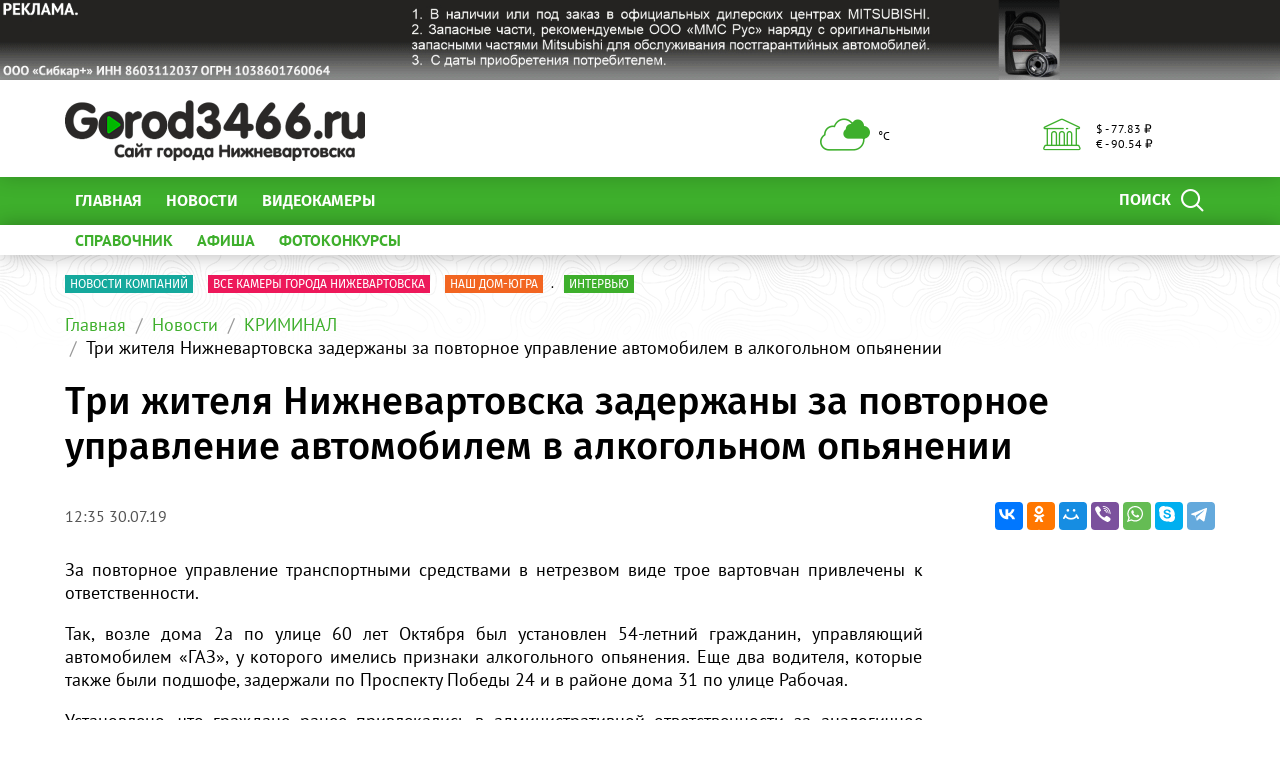

--- FILE ---
content_type: text/html; charset=UTF-8
request_url: https://www.gorod3466.ru/news/kriminal/tri-zitela-niznevartovska-zaderzany-za-povtornoe-upravlenie-avtomobilem-v-alkogolnom-opanenii/
body_size: 19190
content:
<!DOCTYPE html>
<!--[if lt IE 8]>
<html class="no-js lt-ie10 lt-ie9 lt-ie8" lang="ru" prefix="og: http://ogp.me/ns#"><![endif]-->
<!--[if IE 8]>
<html class="no-js lt-ie10 lt-ie9" lang="ru" prefix="og: http://ogp.me/ns#"><![endif]-->
<!--[if IE 9]>
<html class="no-js lt-ie10" lang="ru" prefix="og: http://ogp.me/ns#"><![endif]-->
<!--[if gt IE 9]><!-->
<html class="no-js" lang="ru" prefix="og: http://ogp.me/ns#"><!--<![endif]-->
<head>
	<meta http-equiv="Content-Type" content="text/html; charset=UTF-8" />
<meta name="keywords" content="нижневартовск, новости, город3466" />
<meta name="description" content="В отношении нарушителей возбуждены уголовные дела" />
<link rel="canonical" href="https://news/kriminal/tri-zitela-niznevartovska-zaderzany-za-povtornoe-upravlenie-avtomobilem-v-alkogolnom-opanenii/" />
<meta http-equiv="X-UA-Compatible" content="IE=edge" />
<meta name="viewport" content="width=device-width, initial-scale=1" />
<meta name="format-detection" content="telephone=no" />
<meta name="SKYPE_TOOLBAR" content="SKYPE_TOOLBAR_PARSER_COMPATIBLE" />
<script data-skip-moving="true">!function(e,t,c,o){var n=t[c].className;n=n.replace(/no-js/g,"js"),n+="ontouchstart"in e||void 0!==e.DocumentTouch&&t instanceof DocumentTouch?" touch":" no-touch",t[o]&&t[o]("http://www.w3.org/2000/svg","svg").createSVGRect&&(n+=" svg"),t[c].className=n}(window,document,"documentElement","createElementNS");</script>
<script type="text/javascript" data-skip-moving="true">(function(w, d, n) {var cl = "bx-core";var ht = d.documentElement;var htc = ht ? ht.className : undefined;if (htc === undefined || htc.indexOf(cl) !== -1){return;}var ua = n.userAgent;if (/(iPad;)|(iPhone;)/i.test(ua)){cl += " bx-ios";}else if (/Android/i.test(ua)){cl += " bx-android";}cl += (/(ipad|iphone|android|mobile|touch)/i.test(ua) ? " bx-touch" : " bx-no-touch");cl += w.devicePixelRatio && w.devicePixelRatio >= 2? " bx-retina": " bx-no-retina";var ieVersion = -1;if (/AppleWebKit/.test(ua)){cl += " bx-chrome";}else if ((ieVersion = getIeVersion()) > 0){cl += " bx-ie bx-ie" + ieVersion;if (ieVersion > 7 && ieVersion < 10 && !isDoctype()){cl += " bx-quirks";}}else if (/Opera/.test(ua)){cl += " bx-opera";}else if (/Gecko/.test(ua)){cl += " bx-firefox";}if (/Macintosh/i.test(ua)){cl += " bx-mac";}ht.className = htc ? htc + " " + cl : cl;function isDoctype(){if (d.compatMode){return d.compatMode == "CSS1Compat";}return d.documentElement && d.documentElement.clientHeight;}function getIeVersion(){if (/Opera/i.test(ua) || /Webkit/i.test(ua) || /Firefox/i.test(ua) || /Chrome/i.test(ua)){return -1;}var rv = -1;if (!!(w.MSStream) && !(w.ActiveXObject) && ("ActiveXObject" in w)){rv = 11;}else if (!!d.documentMode && d.documentMode >= 10){rv = 10;}else if (!!d.documentMode && d.documentMode >= 9){rv = 9;}else if (d.attachEvent && !/Opera/.test(ua)){rv = 8;}if (rv == -1 || rv == 8){var re;if (n.appName == "Microsoft Internet Explorer"){re = new RegExp("MSIE ([0-9]+[\.0-9]*)");if (re.exec(ua) != null){rv = parseFloat(RegExp.$1);}}else if (n.appName == "Netscape"){rv = 11;re = new RegExp("Trident/.*rv:([0-9]+[\.0-9]*)");if (re.exec(ua) != null){rv = parseFloat(RegExp.$1);}}}return rv;}})(window, document, navigator);</script>


<link href="/bitrix/css/intervolga.privacy/styles.css?16406064442210" type="text/css"  rel="stylesheet" />
<link href="/bitrix/cache/css/s1/main/template_d5c5b371a540c203ed78c9108a955e11/template_d5c5b371a540c203ed78c9108a955e11_v1.css?1653547501337221" type="text/css"  data-template-style="true" rel="stylesheet" />




<!--[if lt IE 9]><script data-skip-moving="true" src="/local/templates/main/bower_components/html5shiv/html5shiv-respond.min.js"></script><![endif]-->



<script type='text/javascript' data-skip-moving='true'>window['globalRecaptcha'] = {params: {'recaptchaSize':'normal','recaptchaTheme':'light','recaptchaType':'image','recaptchaLang':'ru'},key: '6LdhWz4UAAAAAHNUsJgcIMiAUtApkDXsd9kk8vdG'};</script>
<script type='text/javascript' data-skip-moving='true'>!function(a,e,c,r,t){function n(c){var r=e.getElementById(c);r&&(r.className.indexOf("g-recaptcha")<0||a.grecaptcha&&(r.children.length||grecaptcha.render(c,{sitekey:a[t].key+"",theme:a[t].params.recaptchaTheme+"",size:a[t].params.recaptchaSize+"",type:a[t].params.recaptchaType+""})))}a.onLoadRenderRecaptcha=function(){for(var e in a[r].args)a[r].args.hasOwnProperty(e)&&n(a[r].args[e][0]);a[r]=function(a){n(a)}},a[r]=a[r]||function(){a[r].args=a[r].args||[],a[r].args.push(arguments),function(e,c,r){var n;e.getElementById(r)||((n=e.createElement("script")).id=r,n.src="//www.google.com/recaptcha/api.js?hl="+a[t].params.recaptchaLang+"&onload=onLoadRenderRecaptcha&render=explicit",e.head.appendChild(n))}(e,0,"recaptchaApiLoader")}}(window,document,0,"renderRecaptchaById","globalRecaptcha");</script>
<script type='text/javascript' data-skip-moving='true'>(function(){var getFormNode=function(childNode){var c=childNode;while(c){c=c.parentNode;if(c.nodeName.toLowerCase()==="form"){return c}}return null};var getCaptchaWords=function(parentNode){var captchaWords=[];var inputs=null;var hasParentNode=false;if(typeof parentNode!=="undefined"){hasParentNode=parentNode!==null}if(hasParentNode){inputs=parentNode.getElementsByTagName("input")}else{inputs=document.getElementsByName("captcha_word")}for(var i=0;i<inputs.length;i++){if(inputs[i].name==="captcha_word"){captchaWords.push(inputs[i])}}return captchaWords};var getCaptchaImages=function(parentNode){var captchaImages=[];var images=parentNode.getElementsByTagName("img");for(var i=0;i<images.length;i++){if(/\/bitrix\/tools\/captcha.php\?(captcha_code|captcha_sid)=[^>]*?/i.test(images[i].src)||images[i].id==="captcha"){captchaImages.push(images[i])}}return captchaImages};var getFormsWithCaptcha=function(){var fromDocument=null;var captchaWordFields=getCaptchaWords(fromDocument);if(captchaWordFields.length===0){return[]}var forms=[];for(var i=0;i<captchaWordFields.length;i++){var f=getFormNode(captchaWordFields[i]);if(null!==f){forms.push(f)}}return forms};var replaceCaptchaWordWithReCAPTCHAField=function(captchaWord){var recaptchaId="recaptcha-dynamic-"+(new Date).getTime();if(document.getElementById(recaptchaId)!==null){var elementExists=false;var additionalIdParameter=null;var maxRandomValue=65535;do{additionalIdParameter=Math.floor(Math.random()*maxRandomValue);elementExists=document.getElementById(recaptchaId+additionalIdParameter)!==null}while(elementExists);recaptchaId+=additionalIdParameter}var cwReplacement=document.createElement("div");cwReplacement["id"]=recaptchaId;cwReplacement["className"]="g-recaptcha";cwReplacement["attributes"]["data-sitekey"]=window.globalRecaptcha.key;captchaWord.parentNode.replaceChild(cwReplacement,captchaWord);renderRecaptchaById(recaptchaId)};var hideCaptchaImage=function(captchaImage){var srcValue="[data-uri]";captchaImage["attributes"]["src"]=srcValue;captchaImage["style"]["display"]="none";if("src"in captchaImage){captchaImage.src=srcValue}};var replaceCaptchaHintMessagesWithReCAPTCHAHintMessages=function(form){var textContentOfNodeIsCaptchaVariation=function(e){var getTextContent=function(e){if(typeof e.textContent==="string"){return e.textContent.replace(/^[ \t\r\n]|[ \t\r\n]$/g,"")}return""};var possibleCaptchaMessages={"*Введите слово на картинке":true,"Код подтверждения (символы на картинке)":true};var content=getTextContent(e);return possibleCaptchaMessages.hasOwnProperty(content)};var formChildren=form.querySelectorAll("*");var recaptchaMessage="Подтвердите, что вы не робот";for(var i=0;i<formChildren.length;i++){var formChild=formChildren[i];if(textContentOfNodeIsCaptchaVariation(formChild)){for(var j=0;j<formChild.childNodes.length;j++){var child=formChild.childNodes[j];if(textContentOfNodeIsCaptchaVariation(child)){child.innerHTML=recaptchaMessage;if(child instanceof Text){child.textContent=recaptchaMessage}break}}}}};var findAndReplaceBitrixCaptchaWithReCAPTCHA=function(){var forms=getFormsWithCaptcha();var j;for(var i=0;i<forms.length;i++){var form=forms[i];var captchaWords=getCaptchaWords(form);if(captchaWords.length===0){continue}var captchaImages=getCaptchaImages(form);if(captchaImages.length===0){continue}for(j=0;j<captchaWords.length;j++){replaceCaptchaWordWithReCAPTCHAField(captchaWords[j])}for(j=0;j<captchaImages.length;j++){hideCaptchaImage(captchaImages[j])}replaceCaptchaHintMessagesWithReCAPTCHAHintMessages(form)}};var fillEmptyReCAPTCHAFieldsIfLoaded=function(){if(typeof renderRecaptchaById!=="undefined"){var elements=document.getElementsByClassName("g-recaptcha");for(var i=0;i<elements.length;i++){var element=elements[i];if(element.innerHTML.length===0){var id=element.id;if(typeof id==="string"){if(id.length!==0){renderRecaptchaById(id)}}}}}};var captchaHandler=function(){try{fillEmptyReCAPTCHAFieldsIfLoaded();if(!window.renderRecaptchaById||!window.globalRecaptcha||!window.globalRecaptcha.key){console.error("Module intervolga.recaptcha was not loaded correctly");return true}findAndReplaceBitrixCaptchaWithReCAPTCHA();return true}catch(e){console.error(e);return true}};if(!!document.addEventListener){document.addEventListener("DOMNodeInserted",captchaHandler,false)}else{console.warn("Your browser does not support dynamic ReCaptcha replacement")}})();</script>
<meta property="og:title" content="Три жителя Нижневартовска задержаны за повторное управление автомобилем в алкогольном опьянении"/>
<meta property="og:type" content="website"/>
<meta property="og:image" content="http://gorod3466.ru"/>
<meta property="og:url" content="https://news/kriminal/tri-zitela-niznevartovska-zaderzany-za-povtornoe-upravlenie-avtomobilem-v-alkogolnom-opanenii/"/>
<meta property="og:description" content="В отношении нарушителей возбуждены уголовные дела"/>
<meta property="og:site_name" content="Сайт Нижневартовска gorod3466.ru - лента новостей и последние события в городе"/>



<link rel="apple-touch-icon" href="/local/templates/main/favicons/touch-icon-180x180-iphone-6-plus.png?17685409615126">
<link rel="apple-touch-icon" href="/local/templates/main/favicons/touch-icon-152x152-ipad-retina.png?17685409615126">
<link rel="apple-touch-icon" href="/local/templates/main/favicons/touch-icon-120x120-iphone-retina.png?17685409615126">
<link rel="apple-touch-icon" href="/local/templates/main/favicons/touch-icon-76x76-ipad.png?17685409614544">
<link rel="apple-touch-icon" href="/local/templates/main/favicons/touch-icon-57x57-iphone.png?17685409613124">
<link rel="shortcut icon" href="/local/templates/main/favicons/favicon-32x32.png?17685409611484">
<link rel="shortcut icon" href="/local/templates/main/favicons/favicon.ico?17685409611150">
	<title>Три жителя Нижневартовска задержаны за повторное управление автомобилем в алкогольном опьянении</title>

	<meta name="yandex-verification" content="e91ccaac3a430c60" /></head>
<body style="display: none; opacity: 0;">
	
<!--noindex--><noscript class="page__noscript">В вашем браузере отключен JavaScript. Многие элементы сайта могут работать некорректно.</noscript>
<!--[if lt IE 8]><div class="page__browsehappy">Вы используете <strong>устаревший</strong> браузер. Пожалуйста <a rel="nofollow" onclick="window.open(this.href, '_blank');return false;" href="http://browsehappy.com/">обновите свой браузер</a> чтобы улучшить взаимодействие с сайтом.</div><![endif]-->
<!--/noindex-->

<div class="visible-sm-block visible-md-block visible-lg-block">
	<!--'start_frame_cache_y0XwfU'-->    <div class="wow-slider carousel slide wow-slider_longer basic-ratio" id="banner-slider-j4nKJoz" data-interval="10000" data-ride="carousel">
        <div class="wow-slider__inner carousel-inner">
            <div class="item active"><div class="wow wow_type_longer"><div class="a" style="border: 0px; width: 100%; height: 100%;"><noindex><a href="https://mitsubishi-sibcarplus.ru?erid=2SDnjdbVUw2" rel="nofollow"><img alt="" title="" src="/upload/rk/385/a9yc31em03k8ofa6lazwt8tqb1yth6td.gif" width="1920" height="120" style="border:0;" /></a></noindex></div></div></div>        </div>
        <ol class="wow-slider__indicators carousel-indicators">
                    </ol>
    </div>
    <!--'end_frame_cache_y0XwfU'--></div>
<div class="visible-xs-block">
	<!--'start_frame_cache_2DJmFo'-->    <div class="wow-slider carousel slide wow-slider_longer basic-ratio" id="banner-slider-jLndb7K" data-interval="10000" data-ride="carousel">
        <div class="wow-slider__inner carousel-inner">
            <div class="item active"><div class="wow wow_type_longer"><div class="a" style="border: 0px; width: 100%; height: 100%;"><noindex><a href="https://mitsubishi-sibcarplus.ru?erid=2SDnjbru9R9" rel="nofollow"><img alt="" title="" src="/upload/rk/c33/i51gc9yirblaxkh3aikbj6ril268z6hy.gif" width="727" height="120" style="border:0;" /></a></noindex></div></div></div>        </div>
        <ol class="wow-slider__indicators carousel-indicators">
                    </ol>
    </div>
    <!--'end_frame_cache_2DJmFo'--></div>
<header class="header">
	<div class="header__main">
		<div class="container">
			<div class="header__inner">
				<div class="header__logo">
					<a class="logo" href="/">							<div class="logo__image mbm">
																	<img class="img-responsive" src="/upload/resize_cache/iv_settings/b6b/300_82_1/jdqf833wb9w4jhkq3xuad2snkesgeb6v.png"/>
																</div>
							</a>				</div>
				<div class="header__widgets">
					<div class="header__cell">
						<div class="informative pvs">
							<div class="informative__icon">
    <i class="icomoon icon icon-clouds"></i>
    </div>
<div class="informative__body">
    <div> °С </div>
    </div>						</div>
					</div>
					<div class="header__cell">
						<div class="informative pvs">
							
<div class="informative__icon"><i class="icomoon icon icon-university"></i></div>
<div class="informative__body">
				<div>$ - 77.83 &#8381;</div>
						<div> &euro; - 90.54 &#8381;</div>
			</div>						</div>
					</div>
				</div>
                            </div>
			<form class="mvm visible-xs" action="/search/">
    <div class="input-group">
        <input class="form-control ran" name="q" placeholder="Поиск..." />
        <input type="hidden" name="s" value="Поиск"/>
        <div class="input-group-btn">
            <button class="btn btn-primary ran" type="submit">
                <span class="span hidden-xs">Поиск по сайту</span>
                <span class="span visible-xs">Найти</span>
            </button>
        </div>
    </div>
</form>
		</div>
	</div>
	<div class="header__primary visible-xs">
		<div class="header__mobile">
			<div class="container">
				<div class="header__mobile-control js js_action_headerNavOpen">
					<i class="fa mrs fa-arrow-left"></i>Меню</div>
				<a class="header__mobile-control pull-right" href="/catalog/">Справочник</a>
			</div>
		</div>
	</div>
	<div class="header__nav">
		<div class="header__nav-inner">
									<div class="header__primary">
				<div class="container">
					
<div class="relative">
    <form class="search search_type_header" action="/search/">
        <input class="form-control" name="q" placeholder="Поиск по сайту..."/>
        <input type="hidden" name="s" value="Поиск"/>
        <button class="btn btn-primary phm" type="submit">
            <span class="span mrs hidden-xs">Поиск</span>
            <i class="icomoon icon icon-search"></i>
        </button>
    </form>
</div>

						<ul class="nav-main-menu nav-resize">
                    <li class="nav-main-menu__li"><a class="a" href="/">Главная</a></li>
                        <li class="nav-main-menu__li"><a class="a" href="/news/">Новости</a></li>
                        <li class="nav-main-menu__li"><a class="a" href="/special-projects/">ВИДЕОКАМЕРЫ</a></li>
            		<li class="nav-main-menu__li">
			<ul class="nav-main-menu__dropdown"></ul>
			<a class="a hidden-xs" href="#">Ещё<i class="fa mls fa-angle-down"></i></a>
        </li>
	</ul>
					</div>
			</div>
							<div class="header__additional">
					<div class="container">
						<div class="header__additional-inner">
															<ul class="nav-list-inline nav-resize">
                    <li class="nav-list-inline__li"><a class="a bold" href="/catalog/">
                    СПРАВОЧНИК                </a></li>
                        <li class="nav-list-inline__li"><a class="a bold" href="/afisha/">
                    АФИША                </a></li>
                        <li class="nav-list-inline__li"><a class="a bold" href="/photo-contest/">
                    ФОТОКОНКУРСЫ                </a></li>
            		<li class="nav-list-inline__li">
			<ul class="nav-list-inline__dropdown">
			</ul>
			<a class="a hidden-xs bold" href="#">Ещё<i class="fa mls fa-angle-down"></i></a>
		</li>
	</ul>
							</div>
					</div>
				</div>
							<!--'start_frame_cache_ALOAcH'--><!--'end_frame_cache_ALOAcH'-->					</div>
	</div>
</header>
<main class="main">
	<div class="main__up">
		<div class="main__up-inner">
			<div class="main__up-text">
				<div class="mal"><button class="btn btn_color_border-primary btn-sm" type="submit"><i class="fa fa-2x fa-angle-up"></i></button></div>
			</div>
		</div>
	</div>

	<div class="container">
		
<div class="mbl">
            <ul class="list-tag-inline">
                            <li class="list-tag-inline__li">
                    <a class="a" href="https://www.gorod3466.ru/news/novosti_kompaniy/">
                        <label class="label label-turquoise">Новости компаний</label>
                        <span class="span"> </span>
                    </a>
                </li>
                            <li class="list-tag-inline__li">
                    <a class="a" href="https://www.gorod3466.ru/special-projects/videonablyudenie-goroda-nizhnevartovska/vse-kamery-goroda-nizhevartovska/">
                        <label class="label label-pink">Все камеры города Нижевартовска</label>
                        <span class="span"> </span>
                    </a>
                </li>
                            <li class="list-tag-inline__li">
                    <a class="a" href="https://www.gorod3466.ru/news/nash-dom-yugra/">
                        <label class="label label-orange">НАШ ДОМ-ЮГРА</label>
                        <span class="span">.</span>
                    </a>
                </li>
                            <li class="list-tag-inline__li">
                    <a class="a" href="https://www.gorod3466.ru/news/intervyu/">
                        <label class="label label-green">Интервью</label>
                        <span class="span"> </span>
                    </a>
                </li>
                        <li class="list-tag-inline__li">
                <div class="list-tag-spoiler list-tag-spoiler_close">
                    <span class="span">Скрыть</span>
                    <i class="fa mls fa-angle-up"></i>
                </div>
            </li>
        </ul>
        <div class="list-tag-spoiler list-tag-spoiler_open mbs">
            <span class="span">Полезные ссылки</span>
            <i class="fa mls fa-angle-down"></i>
        </div>
    </div>		            <div class="mbl">
                <div class="visible-sm-block visible-md-block visible-lg-block"><!--'start_frame_cache_pVYwEG'--><!--'end_frame_cache_pVYwEG'--></div><div class="visible-xs-block"><!--'start_frame_cache_uMP05O'--><!--'end_frame_cache_uMP05O'--></div>            </div>
            
					    <ol class="breadcrumb">
                    <li><a class="a" href="//gorod3466.ru/">Главная</a></li>
                        <li><a class="a" href="//gorod3466.ru/news/">Новости</a></li>
                        <li><a class="a" href="//gorod3466.ru/news/kriminal/">КРИМИНАЛ</a></li>
                        <li><span class="span">Три жителя Нижневартовска задержаны за повторное управление автомобилем в алкогольном опьянении</span></li>
                </ol>
				<h1 class="h mtl">Три жителя Нижневартовска задержаны за повторное управление автомобилем в алкогольном опьянении</h1>
    <div class="nav-detail mbl">
    <div class="nav-detail__inner">
        <div class="nav-detail__container">
                        <div class="visible-up pvm">
                <ul class="nav-headline nav-resize nav-headline_type_bold">
	<li class="nav-headline__li">
		<ul class="nav-headline__dropdown">
			                <li class="nav-headline__li" id="bx_1847241719_597">
                    <a class="a" href="/news/obshchestvo/">
                        <span class="span">ОБЩЕСТВО</span>
                    </a>
                </li>
                                <li class="nav-headline__li" id="bx_1847241719_598">
                    <a class="a" href="/news/proisshestviya/">
                        <span class="span">ПРОИСШЕСТВИЯ</span>
                    </a>
                </li>
                                <li class="nav-headline__li" id="bx_1847241719_599">
                    <a class="a" href="/news/kultura/">
                        <span class="span">КУЛЬТУРА</span>
                    </a>
                </li>
                                <li class="nav-headline__li" id="bx_1847241719_600">
                    <a class="a" href="/news/kriminal/">
                        <span class="span">КРИМИНАЛ</span>
                    </a>
                </li>
                                <li class="nav-headline__li" id="bx_1847241719_601">
                    <a class="a" href="/news/novosti_kompaniy/">
                        <span class="span">НОВОСТИ КОМПАНИЙ</span>
                    </a>
                </li>
                                <li class="nav-headline__li" id="bx_1847241719_602">
                    <a class="a" href="/news/politika/">
                        <span class="span">ПОЛИТИКА</span>
                    </a>
                </li>
                                <li class="nav-headline__li" id="bx_1847241719_603">
                    <a class="a" href="/news/sport/">
                        <span class="span">СПОРТ</span>
                    </a>
                </li>
                                <li class="nav-headline__li" id="bx_1847241719_604">
                    <a class="a" href="/news/vlast/">
                        <span class="span">ВЛАСТЬ</span>
                    </a>
                </li>
                                <li class="nav-headline__li" id="bx_1847241719_621">
                    <a class="a" href="/news/intervyu/">
                        <span class="span">ИНТЕРВЬЮ</span>
                    </a>
                </li>
                                <li class="nav-headline__li" id="bx_1847241719_623">
                    <a class="a" href="/news/ekologiya/">
                        <span class="span">ЭКОЛОГИЯ</span>
                    </a>
                </li>
                                <li class="nav-headline__li" id="bx_1847241719_628">
                    <a class="a" href="/news/reklama/">
                        <span class="span">РЕКЛАМА</span>
                    </a>
                </li>
                                <li class="nav-headline__li" id="bx_1847241719_654">
                    <a class="a" href="/news/dtp/">
                        <span class="span">ДТП</span>
                    </a>
                </li>
                                <li class="nav-headline__li" id="bx_1847241719_754">
                    <a class="a" href="/news/test/">
                        <span class="span">ТЕСТЫ</span>
                    </a>
                </li>
                                <li class="nav-headline__li" id="bx_1847241719_763">
                    <a class="a" href="/news/analitika/">
                        <span class="span">АНАЛИТИКА</span>
                    </a>
                </li>
                                <li class="nav-headline__li" id="bx_1847241719_1867">
                    <a class="a" href="/news/nash-dom-yugra/">
                        <span class="span">Наш дом-Югра</span>
                    </a>
                </li>
                                <li class="nav-headline__li" id="bx_1847241719_1870">
                    <a class="a" href="/news/meditsina/">
                        <span class="span">МЕДИЦИНА</span>
                    </a>
                </li>
                                <li class="nav-headline__li" id="bx_1847241719_1871">
                    <a class="a" href="/news/nauka/">
                        <span class="span">НАУКА</span>
                    </a>
                </li>
                		</ul><span class="span a"><span class="span">Ещё</span><i class="fa mls fa-angle-down"></i></span>
	</li>
</ul>            </div>
            <div class="visible-down">
                                    <div class="share-list">
                        <div
                            class="share-list__title visible-fix">Три жителя Нижневартовска задержаны за повторное управление автомобилем в алкогольном опьянении</div>
                        <ul class="list-inline hidden-fix">
                                                            <li class="list-inline__li">
                                    <small class="small">12:35 30.07.19</small>
                                </li>
                                                        </ul>
                        <div class="ya-share2 lazyload" data-services="vkontakte,facebook,odnoklassniki,moimir,viber,whatsapp,skype,telegram"></div>
                    </div>
                </div>
            </div>
        </div>
    </div>
    <div class="mbl">
    <div class="grid-turned row">
                <div class="col-xs-12 col-lg-9">
            
<div class="mbl">
    <p style="text-align:justify;">За повторное управление транспортными средствами в нетрезвом виде трое вартовчан привлечены к ответственности.</p><p style="text-align:justify;">Так, возле дома 2а по улице 60 лет Октября был установлен 54-летний гражданин, управляющий автомобилем «ГАЗ», у которого имелись признаки алкогольного опьянения. Еще два водителя, которые также были подшофе, задержали по Проспекту Победы 24 и в районе дома 31 по улице Рабочая.</p><p style="text-align:justify;">Установлено, что граждане ранее привлекались в административной ответственности за аналогичное нарушение. В настоящее время в отношении них возбуждены уже уголовные дела.</p>    <ul class="list-inline mbl">
            </ul>
</div>

<div class="mbl">
    </div>
            <div class="">
                <div class="visible-sm-block visible-md-block visible-lg-block"><!--'start_frame_cache_hG8wzQ'--><!--'end_frame_cache_hG8wzQ'--></div><div class="visible-xs-block"><!--'start_frame_cache_bB3l5w'--><!--'end_frame_cache_bB3l5w'--></div>            </div>
                    </div>
        <div class="grid-turned__bottom col-xs-12 col-lg-3 sticky">
            <div class="news-grid row">
                <div class="news-grid__col col-xs-6 col-md-4 col-lg-12">
                    <div class="thumbnails thumbnails_type_image lazyload "
         data-bg="/upload/resize_cache/iv_settings/75d/enc657lfus5ek177ul1u7f1bjvokl43a_extensions_240_400_600_440_242_242_242_1d05408439e4ec6b84690bd2ad659540d.jpg">
        <div class="thumbnails__image">
        <div class="thumbnails__limit">
                    </div>
        <div class="thumbnails__controls thumbnails__controls_type_top">
            <ul class="list-inline mvn">
                            </ul>
            <ul class="list-inline mvn">
                            </ul>
        </div>
        <div class="thumbnails__controls thumbnails__controls_type_bottom">
            <ul class="list-inline mvn">
                                            </ul>
            <div class="thumbnails__animate">
                <ul class="list-inline mvn">
                                    </ul>
            </div>
        </div>
            </div>
    <div class="thumbnails__caption">
        <div class="thumbnails__turned">
                        <a class="thumbnails__title"
               href="">
                            </a>
                    </div>
    </div>
    </div>            </div>
            
                <div class="news-grid__col col-xs-6 col-md-4 col-lg-12">
                    <div class="thumbnails thumbnails_type_image lazyload "
         data-bg="/upload/resize_cache/iv_settings/75d/enc657lfus5ek177ul1u7f1bjvokl43a_extensions_240_400_600_440_242_242_242_1d05408439e4ec6b84690bd2ad659540d.jpg">
        <div class="thumbnails__image">
        <div class="thumbnails__limit">
                    </div>
        <div class="thumbnails__controls thumbnails__controls_type_top">
            <ul class="list-inline mvn">
                            </ul>
            <ul class="list-inline mvn">
                            </ul>
        </div>
        <div class="thumbnails__controls thumbnails__controls_type_bottom">
            <ul class="list-inline mvn">
                                            </ul>
            <div class="thumbnails__animate">
                <ul class="list-inline mvn">
                                    </ul>
            </div>
        </div>
            </div>
    <div class="thumbnails__caption">
        <div class="thumbnails__turned">
                        <a class="thumbnails__title"
               href="">
                            </a>
                    </div>
    </div>
    </div>            </div>
            
                <div class="news-grid__col col-xs-6 col-md-4 col-lg-12">
                    <div class="thumbnails thumbnails_type_image lazyload "
         data-bg="/upload/resize_cache/iv_settings/75d/enc657lfus5ek177ul1u7f1bjvokl43a_extensions_240_400_600_440_242_242_242_1d05408439e4ec6b84690bd2ad659540d.jpg">
        <div class="thumbnails__image">
        <div class="thumbnails__limit">
                    </div>
        <div class="thumbnails__controls thumbnails__controls_type_top">
            <ul class="list-inline mvn">
                            </ul>
            <ul class="list-inline mvn">
                            </ul>
        </div>
        <div class="thumbnails__controls thumbnails__controls_type_bottom">
            <ul class="list-inline mvn">
                                            </ul>
            <div class="thumbnails__animate">
                <ul class="list-inline mvn">
                                    </ul>
            </div>
        </div>
            </div>
    <div class="thumbnails__caption">
        <div class="thumbnails__turned">
                        <a class="thumbnails__title"
               href="">
                            </a>
                    </div>
    </div>
    </div>            </div>
            
</div>        </div>
        <div class="col-xs-12">
            <div class="hidden-lg wow-slider mvl"></div>
        </div>
    </div>
</div>
    <div class="mbl">
        <div class="headline row mbs">
            <div class="headline__title">Смотрите также</div>
        </div>
        <div class="news-grid row " id="news-grid-1"><div class="news-grid__col col-xs-6 col-md-4 col-lg-3" id="bx_651765591_110050">    <div class="thumbnails ">
        <div class="thumbnails__image">
        <div class="thumbnails__limit">
                    </div>
        <div class="thumbnails__controls thumbnails__controls_type_top">
            <ul class="list-inline mvn">
                            </ul>
            <ul class="list-inline mvn">
                            </ul>
        </div>
        <div class="thumbnails__controls thumbnails__controls_type_bottom">
            <ul class="list-inline mvn">
                                            </ul>
            <div class="thumbnails__animate">
                <ul class="list-inline mvn">
                                    </ul>
            </div>
        </div>
                    <img class="img img_lazyload img-responsive lazyload"
                 data-src="/upload/resize_cache/iblock/b59/600_440_2/1o6pqr0smr6tzixk4e44tfbh40tiixwc.jpg"
                 src="[data-uri]"
                 alt=""/>
                </div>
    <div class="thumbnails__caption">
        <div class="thumbnails__turned">
                            <div class="thumbnails__feature">
                                            <small class="small mrm">11:35 05.06.25</small>
                                        </div>
                            <a class="thumbnails__title"
               href="/news/kriminal/v-nizhnevartovskom-rayone-prodolzhayut-deystvovat-moshenniki-s-otvetami-k-ege/">
                В Нижневартовском районе продолжают действовать мошенники с &quot;ответами&quot; к ЕГЭ            </a>
                            <div class="thumbnails__description"></div>
                        </div>
    </div>
    </div></div><div class="news-grid__col col-xs-6 col-md-4 col-lg-3" id="bx_651765591_109649">    <div class="thumbnails ">
        <div class="thumbnails__image">
        <div class="thumbnails__limit">
                    </div>
        <div class="thumbnails__controls thumbnails__controls_type_top">
            <ul class="list-inline mvn">
                            </ul>
            <ul class="list-inline mvn">
                            </ul>
        </div>
        <div class="thumbnails__controls thumbnails__controls_type_bottom">
            <ul class="list-inline mvn">
                                            </ul>
            <div class="thumbnails__animate">
                <ul class="list-inline mvn">
                                    </ul>
            </div>
        </div>
                    <img class="img img_lazyload img-responsive lazyload"
                 data-src="/upload/resize_cache/iblock/1da/600_440_2/1bxe6dlcuxbhdczh84newzalzt11mg2k.jpg"
                 src="[data-uri]"
                 alt=""/>
                </div>
    <div class="thumbnails__caption">
        <div class="thumbnails__turned">
                            <div class="thumbnails__feature">
                                            <small class="small mrm">18:14 14.05.25</small>
                                        </div>
                            <a class="thumbnails__title"
               href="/news/kriminal/vartovchanin-poluchil-srok-za-vylov-pyati-krasnoknizhnykh-ryb/">
                Вартовчанин получил срок за вылов пяти краснокнижных рыб            </a>
                            <div class="thumbnails__description">Жителю Нижневартовска был вынесен приговор за незаконный вылов в Оби рыбы, занесенной в Красную книгу. Он поймал четыре стерляди и одного сибирского осетра в сентябре прошлого года. Как сообщили в прокуратуре ХМАО, в результате действий вартовчанина рыбным запасам РФ был причинен ущерб, оцененный в 500 тысяч рублей.
«Суд приговорил нарушителя к году и шести месяцам лишения свободы условно с испытательным сроком в один год», — говорится в сообщении.
Также у мужчины конфисковали моторную лодку и передали государству. На данный момент приговор не вступил в законную силу.</div>
                        </div>
    </div>
    </div></div><div class="news-grid__col col-xs-6 col-md-4 col-lg-3" id="bx_651765591_109620">    <div class="thumbnails ">
        <div class="thumbnails__image">
        <div class="thumbnails__limit">
                    </div>
        <div class="thumbnails__controls thumbnails__controls_type_top">
            <ul class="list-inline mvn">
                            </ul>
            <ul class="list-inline mvn">
                            </ul>
        </div>
        <div class="thumbnails__controls thumbnails__controls_type_bottom">
            <ul class="list-inline mvn">
                                            </ul>
            <div class="thumbnails__animate">
                <ul class="list-inline mvn">
                                    </ul>
            </div>
        </div>
                    <img class="img img_lazyload img-responsive lazyload"
                 data-src="/upload/resize_cache/iblock/9fd/600_440_2/zxg24i1e165csvr5a2ncicbxicvh91j2.jpg"
                 src="[data-uri]"
                 alt=""/>
                </div>
    <div class="thumbnails__caption">
        <div class="thumbnails__turned">
                            <div class="thumbnails__feature">
                                            <small class="small mrm">16:04 13.05.25</small>
                                        </div>
                            <a class="thumbnails__title"
               href="/news/kriminal/yugorchanin-priznalsya-v-zakaznom-ubiystve-sovershennom-19-let-nazad-/">
                Югорчанин признался в заказном убийстве, совершенном 19 лет назад             </a>
                            <div class="thumbnails__description">В Югре мужчина пришел в полицию и признался в преступлении, совершенном в Радужном 19 лет назад. Как сообщили в пресс-службе сообщества «Суды Югры», заказное убийство было совершено в 2006 году группой лиц.
«Предварительное следствие по уголовному делу неоднократно приостанавливалось и возобновлялось. В мае 2025 года предварительное следствие по уголовному делу было вновь возобновлено, в связи с явкой с повинной одного из непосредственных участников преступления», - рассказали в ведомстве.
Трем гражданам, обвиняемым в убийстве, избрана мера пресечения в виде заключения под стражу. Им грозит наказание в виде лишения свободы на срок до двадцати лет, либо пожизненным лишением свободы.</div>
                        </div>
    </div>
    </div></div>            <div class="news-grid__col col-xs-6 col-md-4 col-lg-3">
                    <div class="thumbnails thumbnails_type_image lazyload "
         data-bg="/upload/resize_cache/iv_settings/75d/enc657lfus5ek177ul1u7f1bjvokl43a_extensions_240_400_600_440_242_242_242_1d05408439e4ec6b84690bd2ad659540d.jpg">
        <div class="thumbnails__image">
        <div class="thumbnails__limit">
                    </div>
        <div class="thumbnails__controls thumbnails__controls_type_top">
            <ul class="list-inline mvn">
                            </ul>
            <ul class="list-inline mvn">
                            </ul>
        </div>
        <div class="thumbnails__controls thumbnails__controls_type_bottom">
            <ul class="list-inline mvn">
                                            </ul>
            <div class="thumbnails__animate">
                <ul class="list-inline mvn">
                                    </ul>
            </div>
        </div>
            </div>
    <div class="thumbnails__caption">
        <div class="thumbnails__turned">
                        <a class="thumbnails__title"
               href="">
                            </a>
                    </div>
    </div>
    </div>            </div>
            <div class="news-grid__col col-xs-6 col-md-4 col-lg-3" id="bx_651765591_105562">    <div class="thumbnails ">
        <div class="thumbnails__image">
        <div class="thumbnails__limit">
                    </div>
        <div class="thumbnails__controls thumbnails__controls_type_top">
            <ul class="list-inline mvn">
                            </ul>
            <ul class="list-inline mvn">
                            </ul>
        </div>
        <div class="thumbnails__controls thumbnails__controls_type_bottom">
            <ul class="list-inline mvn">
                                            </ul>
            <div class="thumbnails__animate">
                <ul class="list-inline mvn">
                                    </ul>
            </div>
        </div>
                    <img class="img img_lazyload img-responsive lazyload"
                 data-src="/upload/resize_cache/iblock/455/600_440_2/pp1x1u36mppwis9oyqvlpp9e0kdi9v5t.jpg"
                 src="[data-uri]"
                 alt=""/>
                </div>
    <div class="thumbnails__caption">
        <div class="thumbnails__turned">
                            <div class="thumbnails__feature">
                                            <small class="small mrm">17:08 25.09.24</small>
                                        </div>
                            <a class="thumbnails__title"
               href="/news/kriminal/v-khmao-osudili-muzhchinu-kotoryy-ubil-znakomogo-udariv-ego-64-raza-kukhonnym-nozhom/">
                В ХМАО осудили мужчину, который убил знакомого, ударив его 64 раза кухонным ножом            </a>
                            <div class="thumbnails__description">Радужнинский городской суд вынес приговор югорчанину, который нанес 64 удара ножом своему знакомому. Ему назначили наказание в виде 11 лет лишения свободы и обязали выплатить моральную компенсацию супруге погибшего в размере 1 500 000 рублей.
Инцидент произошел 23 января 2024 года. Мужчина намеренно затеял ссору со своим знакомым в тамбуре жилого дома. Произошла потасовка и югорчанин совершил убийство кухонным ножом. Он нанес потерпевшему 64 удара по различным частям тела, которые стали причиной смерти.
Во время судебного заседания югорчанин признал свою вину, но от дачи показаний отказался.</div>
                        </div>
    </div>
    </div></div><div class="news-grid__col col-xs-6 col-md-4 col-lg-3" id="bx_651765591_105520">    <div class="thumbnails ">
        <div class="thumbnails__image">
        <div class="thumbnails__limit">
                    </div>
        <div class="thumbnails__controls thumbnails__controls_type_top">
            <ul class="list-inline mvn">
                            </ul>
            <ul class="list-inline mvn">
                            </ul>
        </div>
        <div class="thumbnails__controls thumbnails__controls_type_bottom">
            <ul class="list-inline mvn">
                                            </ul>
            <div class="thumbnails__animate">
                <ul class="list-inline mvn">
                                    </ul>
            </div>
        </div>
                    <img class="img img_lazyload img-responsive lazyload"
                 data-src="/upload/resize_cache/iblock/631/600_440_2/w74u0tg308mnl5oqszfzf2r9ew9fbi0g.jpg"
                 src="[data-uri]"
                 alt=""/>
                </div>
    <div class="thumbnails__caption">
        <div class="thumbnails__turned">
                            <div class="thumbnails__feature">
                                            <small class="small mrm">11:06 24.09.24</small>
                                        </div>
                            <a class="thumbnails__title"
               href="/news/kriminal/sledovateli-raskryli-delo-20-letney-davnosti-vartovchanin-ubil-priyatelya-magnitofonom-i-vykinul-tel/">
                Следователи раскрыли дело 20-летней давности: вартовчанин убил приятеля магнитофоном и выкинул тело в Обь            </a>
                            <div class="thumbnails__description">Следователи раскрыли убийство, которое совершил житель Нижневартовска более 20 лет назад. Долгое время преступление оставалось не раскрытым, пока не нашелся свидетель, который указал на убийцу. Вартовчанин сознался в содеянном и дал показания. Об этом сообщает СК России по ХМАО-Югре.
По версии следствия в ночь с 30 ноября по 1 декабря 2001 года 22 летний вартовчанин находился в квартире по улице Менделеева вместе со своим 29-летним знакомым. Произошла ссора и мужчина нанес приятелю множественные удары руками и кассетным магнитофоном в голову. От полученных травм он скончался. Вартовчанин испугался и выбросил тело в Обь.
Уголовное дело с обвинительным заключением направлено в суд для рассмотрения. Вартовчанину грозит до пятнадцати лет лишения свободы.</div>
                        </div>
    </div>
    </div></div><div class="news-grid__col col-xs-6 col-md-4 col-lg-3" id="bx_651765591_105219">    <div class="thumbnails ">
        <div class="thumbnails__image">
        <div class="thumbnails__limit">
                    </div>
        <div class="thumbnails__controls thumbnails__controls_type_top">
            <ul class="list-inline mvn">
                            </ul>
            <ul class="list-inline mvn">
                            </ul>
        </div>
        <div class="thumbnails__controls thumbnails__controls_type_bottom">
            <ul class="list-inline mvn">
                                            </ul>
            <div class="thumbnails__animate">
                <ul class="list-inline mvn">
                                    </ul>
            </div>
        </div>
                    <img class="img img_lazyload img-responsive lazyload"
                 data-src="/upload/resize_cache/iblock/653/600_440_2/3g94gkl5bn7tzxs2s2vigxoanb57e0gu.jpg"
                 src="[data-uri]"
                 alt=""/>
                </div>
    <div class="thumbnails__caption">
        <div class="thumbnails__turned">
                            <div class="thumbnails__feature">
                                            <small class="small mrm">13:38 06.09.24</small>
                                        </div>
                            <a class="thumbnails__title"
               href="/news/kriminal/nizhnevartovskomu-strelku-vzyavshego-syna-v-zalozhniki-sud-naznachil-dopolnitelnuyu-ekspertizu/">
                Нижневартовскому стрелку, взявшего сына в заложники, суд назначил дополнительную экспертизу            </a>
                            <div class="thumbnails__description">Состоялось заключительное заседание суда в отношении Владимира Широкова, который в марте 2023 года заперся в квартире в Нижневартовске с маленьким сыном и стал угрожать самоубийством, а позже выстрелил по входной двери квартиры, за которой стояли прибывшие на вызов полицейские. Кроме того, он сообщил о минировании квартиры и подвала дома. В происшествии никто не пострадал, силовики договорились с Широковым, он отпустил ребенка и сдался сам. Как рассказал Gorod3466.ru источник, знакомый с ситуацией, на заседании суда было принято постановление провести дополнительную экспертизу из-за недостоверности психолого- психиатрической экспертизы, проведенной ранее. До проведения проверки Владимир будет находится в СИЗО.
Напомним, ранее в 2023 году Широкову выдвигались обвинения по двум статьям: в незаконном лишении свободы несовершеннолетнего и посягательстве на жизнь сотрудников правоохранительных органов. После проведения следственных мероприятий, в феврале 2024 года в суд было направлено обвинительное заключение, состоявшее из 19 томов. Его судят по пяти статьям, помимо двух, выдвигаемых ранее, добавились статьи: угроза убийством, хулиганство, совершенное с применением оружия, заведомо ложное сообщение об акте терроризма.</div>
                        </div>
    </div>
    </div></div><div class="news-grid__col col-xs-6 col-md-4 col-lg-3" id="bx_651765591_105196">    <div class="thumbnails ">
        <div class="thumbnails__image">
        <div class="thumbnails__limit">
                    </div>
        <div class="thumbnails__controls thumbnails__controls_type_top">
            <ul class="list-inline mvn">
                            </ul>
            <ul class="list-inline mvn">
                            </ul>
        </div>
        <div class="thumbnails__controls thumbnails__controls_type_bottom">
            <ul class="list-inline mvn">
                                        <li class="list-inline__li"><i class="icomoon icon icon-video"></i></li>
                                                    </ul>
            <div class="thumbnails__animate">
                <ul class="list-inline mvn">
                                    </ul>
            </div>
        </div>
                    <img class="img img_lazyload img-responsive lazyload"
                 data-src="/upload/resize_cache/iblock/d3b/600_440_2/nbfxki2866id1t7trvuot9prt6fvywm7.jpg"
                 src="[data-uri]"
                 alt=""/>
                </div>
    <div class="thumbnails__caption">
        <div class="thumbnails__turned">
                            <div class="thumbnails__feature">
                                            <small class="small mrm">16:10 05.09.24</small>
                                        </div>
                            <a class="thumbnails__title"
               href="/news/kriminal/v-khmao-zhenshchina-cherez-sotsseti-prodavala-krasnoknizhnykh-osetrov-/">
                В ХМАО женщина через соцсети продавала краснокнижных осетров             </a>
                            <div class="thumbnails__description">В Нижневартовском районе полиция задержала женщину, которая реализовывала осетров через социальные сети. Она продала не менее трех особей сибирского осетра, который занесен в Красную книгу.
«Женщина разместила в одном из чатов популярного мессенджера объявление о продаже особо ценной породы рыб, на которое откликнулись полицейские. По месту её жительства в ходе обыска также обнаружена краснокнижная рыба, приготовленная к дальнейшей реализации», - сообщили в МВД по ХМАО-Югре.
На югорчанку возбудили уголовное дело за незаконную добычу и оборот особо ценных водных биологических ресурсов, занесенным в Красную книгу. В настоящее время она находится под подпиской о невыезде.
Напомним, за отлов одной особи Сибирского осетра грозит штраф в размере 481 тысячи рублей, а за незаконный оборот предусмотрено наказание в виде лишения свободы на срок до 4 лет со штрафом в размере до 1 миллиона рублей.</div>
                        </div>
    </div>
    </div></div></div>        <div class="pvl text-center"><a class="btn btn_color_border-primary"
                                        href="/news/kriminal/">Показать еще</a>
        </div>
            </div>
    </div>
</main>
<footer class="footer">
    	<div class="container">
		<div class="columns">
							<div class="columns__item">
					<h4 class="h footer__title">
						<a class="a" href="">Сайт</a>
					</h4>
					<ul class="list-unstyled footer__list">
													<li class="list-unstyled__li">
								<a class="a" href="https://www.gorod3466.ru/pravila-sayta/">Использование материалов</a>
							</li>
												</ul>
				</div>
						</div>
	</div>
	    <div class="footer__dividing">
        <div class="container">
            <div class="row">
                <div class="col-xs-12 col-sm-6">
                                            <div class="social">
                            <div class="social__title">Присоединяйтесь к нам</div>
                            <ul class="list-inline social__list"><li class="list-inline__li"><a class="a" href="https://vk.com/gorod3466" target="_blank"><i class="fa fa-vk"></i></a></li><li class="list-inline__li"><a class="a" href="https://ok.ru/group/52756709441703" target="_blank"><i class="fa fa-odnoklassniki"></i></a></li><li class="list-inline__li"><a class="a" href="https://t.me/gorod3466" target="_blank"><i class="fa fa-telegram"></i></a></li></ul>
                        </div>
                                        </div>
                <div class="col-xs-12 col-sm-6">
                                    </div>
            </div>
        </div>
    </div>
    <div class="container">
        <div class="footer__bottom">
            <div class="footer__include">2021-2026 © Gorod3466.ru - Сайт Нижневартовска<br class="br" />
                <a class="a" href="/privacy-policy/">Политика конфиденциальности</a></div>
            <div class="footer__include">Сетевое издание Gorod3466.ru (16+).<br>
 Свидетельство о регистрации Эл № ФС77-66798 от 15.08.2016 выдано Федеральной службой по надзору в сфере связи, информационных технологий и массовых коммуникаций.&nbsp;Учредитель ООО "Салун"&nbsp;<br>
 628602 г. Нижневартовск ул.Пикмана 31. +7(3466)41-73-73<br>
 Главный редактор: Аврашова Е.С.<br>
 Адрес электронной почты редакции:&nbsp;<a href="mailto:news@gorod3466.ru">news@gorod3466.ru</a><br>
 По вопросам размещения рекламы: <a href="mailto:1@gorod3466.ru">1@gorod3466.ru</a><br>
 <br>
 Сайт Gorod3466.ru использует файлы cookie&nbsp;и метрические программы Яндекс.Метрика,&nbsp;LiveInternet с целью получения статистики и аналитических данных.&nbsp;<br>
<br>

<!--LiveInternet counter--><a href="https://www.liveinternet.ru/click&quot;
target="_blank"><img id="licnt8FF1" width="1" height="1" style="border:0" 
title="LiveInternet: показано число просмотров и посетителей за 24 часа"
src="[data-uri]"
alt=""/></a><!--/LiveInternet--></div>
            <div class="footer__include footer__include_type_right">
                                                    <ul class="list-inline">
                                                    <li class="list-inline__li"></li>
                                                    <li class="list-inline__li"></li>
                                                    <li class="list-inline__li"></li>
                                            </ul>
                            </div>
        </div>
        <div class="mtl small">
            Допускается цитирование материалов без получения предварительного согласия при условии размещения в тексте обязательной гиперссылки на gorod3466.ru
        </div>
    </div>
</footer>
<div class="lightbox modal fade" id="lightbox">
    <div class="lightbox__control lightbox__control_align_prev lightbox__control_back" data-target="#slider-lightbox" data-slide="prev"></div>
    <div class="lightbox__control lightbox__control_align_next lightbox__control_back" data-target="#slider-lightbox" data-slide="next"></div>
    <div class="lightbox__control lightbox__control_close" data-dismiss="modal"><i class="icomoon icon icon-close"></i></div>
    <div class="lightbox__title"></div>
    <div class="lightbox__dialog">
        <div class="carousel lightbox__carousel slide" data-ride="carousel" data-interval="0" id="slider-lightbox">
            <div class="carousel-inner"></div>
        </div>
    </div>
    <div class="lightbox__control lightbox__control_align_prev lightbox__control_front" data-target="#slider-lightbox" data-slide="prev"><i class="icomoon icon icon-angle-left"></i></div>
    <div class="lightbox__control lightbox__control_align_next lightbox__control_front" data-target="#slider-lightbox" data-slide="next"><i class="icomoon icon icon-angle-right"></i></div>
</div>

<div class="modal" id="modal-messages" tabindex="-1" role="dialog">
    <div class="modal-dialog modal-sm" role="document">
        <div class="modal-content">
            <div class="modal-header">
                <button type="button" class="close" data-dismiss="modal" aria-label="Close">
                    <span aria-hidden="true">&times;</span>
                </button>
                <h4 class="modal-title"></h4>
            </div>
            <div class="modal-body">
            </div>
            <div class="modal-footer">
            </div>
        </div>
    </div>
</div>

<script type="text/javascript">if(!window.BX)window.BX={};if(!window.BX.message)window.BX.message=function(mess){if(typeof mess==='object'){for(let i in mess) {BX.message[i]=mess[i];} return true;}};</script>
<script type="text/javascript">(window.BX||top.BX).message({'JS_CORE_LOADING':'Загрузка...','JS_CORE_NO_DATA':'- Нет данных -','JS_CORE_WINDOW_CLOSE':'Закрыть','JS_CORE_WINDOW_EXPAND':'Развернуть','JS_CORE_WINDOW_NARROW':'Свернуть в окно','JS_CORE_WINDOW_SAVE':'Сохранить','JS_CORE_WINDOW_CANCEL':'Отменить','JS_CORE_WINDOW_CONTINUE':'Продолжить','JS_CORE_H':'ч','JS_CORE_M':'м','JS_CORE_S':'с','JSADM_AI_HIDE_EXTRA':'Скрыть лишние','JSADM_AI_ALL_NOTIF':'Показать все','JSADM_AUTH_REQ':'Требуется авторизация!','JS_CORE_WINDOW_AUTH':'Войти','JS_CORE_IMAGE_FULL':'Полный размер'});</script><script type="text/javascript" src="/bitrix/js/main/core/core.min.js?1640604320260887"></script><script>BX.setJSList(['/bitrix/js/main/core/core_ajax.js','/bitrix/js/main/core/core_promise.js','/bitrix/js/main/polyfill/promise/js/promise.js','/bitrix/js/main/loadext/loadext.js','/bitrix/js/main/loadext/extension.js','/bitrix/js/main/polyfill/promise/js/promise.js','/bitrix/js/main/polyfill/find/js/find.js','/bitrix/js/main/polyfill/includes/js/includes.js','/bitrix/js/main/polyfill/matches/js/matches.js','/bitrix/js/ui/polyfill/closest/js/closest.js','/bitrix/js/main/polyfill/fill/main.polyfill.fill.js','/bitrix/js/main/polyfill/find/js/find.js','/bitrix/js/main/polyfill/matches/js/matches.js','/bitrix/js/main/polyfill/core/dist/polyfill.bundle.js','/bitrix/js/main/core/core.js','/bitrix/js/main/polyfill/intersectionobserver/js/intersectionobserver.js','/bitrix/js/main/lazyload/dist/lazyload.bundle.js','/bitrix/js/main/polyfill/core/dist/polyfill.bundle.js','/bitrix/js/main/parambag/dist/parambag.bundle.js']);
BX.setCSSList(['/bitrix/js/main/lazyload/dist/lazyload.bundle.css','/bitrix/js/main/parambag/dist/parambag.bundle.css']);</script>
<script type="text/javascript">(window.BX||top.BX).message({'LANGUAGE_ID':'ru','FORMAT_DATE':'DD.MM.YYYY','FORMAT_DATETIME':'DD.MM.YYYY HH:MI:SS','COOKIE_PREFIX':'BITRIX_SM','SERVER_TZ_OFFSET':'10800','UTF_MODE':'Y','SITE_ID':'s1','SITE_DIR':'/','USER_ID':'','SERVER_TIME':'1768744124','USER_TZ_OFFSET':'7200','USER_TZ_AUTO':'Y','bitrix_sessid':'bcc41037e42b3eac659f55b273926bc9'});</script><script type="text/javascript" src="/bitrix/js/intervolga.privacy/cookieUtils.js?16406064441864"></script>
<script type="text/javascript" src="/bitrix/js/intervolga.privacy/privacyPolicyCookiesInformer.js?16406064443975"></script>
<script type="text/javascript">BX.setJSList(['/local/templates/.default/components/bitrix/news.detail/news-detail/script.js','/local/templates/.default/components/bitrix/news.list/news-grid/script.js','/local/templates/main/js/custom_before.js','/local/templates/main/bem/pages/_merged/_merged.js','/local/templates/main/bem/pages/_merged/_merged.i18n.ru.js','/local/templates/main/js/custom_after.js']);</script>
<script type="text/javascript">BX.setCSSList(['/local/templates/main/bem/pages/_merged__green/_merged__green.css','/local/templates/main/styles.css']);</script>
<script>var informerOptions = { text: '<span style="font-size: 30px;">Продолжая использовать сайт gorod3466.ru, вы соглашаетесь с <a href="https://www.gorod3466.ru/privacy-policy/" style="color: #00aeef;"><b>политикой обработки данных файлов cookie</a></a></span>', msgLocation: 'bottom-over' };var privacyPolicyCookiesInformerInstance = new PrivacyPolicyIV.PrivacyPolicyCookiesInformer();document.addEventListener("DOMContentLoaded", function(event) {privacyPolicyCookiesInformerInstance.init(informerOptions);});</script>
<script type="text/javascript">
					(function () {
						"use strict";

						var counter = function ()
						{
							var cookie = (function (name) {
								var parts = ("; " + document.cookie).split("; " + name + "=");
								if (parts.length == 2) {
									try {return JSON.parse(decodeURIComponent(parts.pop().split(";").shift()));}
									catch (e) {}
								}
							})("BITRIX_CONVERSION_CONTEXT_s1");

							if (cookie && cookie.EXPIRE >= BX.message("SERVER_TIME"))
								return;

							var request = new XMLHttpRequest();
							request.open("POST", "/bitrix/tools/conversion/ajax_counter.php", true);
							request.setRequestHeader("Content-type", "application/x-www-form-urlencoded");
							request.send(
								"SITE_ID="+encodeURIComponent("s1")+
								"&sessid="+encodeURIComponent(BX.bitrix_sessid())+
								"&HTTP_REFERER="+encodeURIComponent(document.referrer)
							);
						};

						if (window.frameRequestStart === true)
							BX.addCustomEvent("onFrameDataReceived", counter);
						else
							BX.ready(counter);
					})();
				</script>
<script src="/local/templates/main/bem/pages/_merged/_merged.async.js?164060631323163" async></script>
<script type="text/javascript"  src="/bitrix/cache/js/s1/main/template_04daed430ad675ab6213f6ce5e1cf002/template_04daed430ad675ab6213f6ce5e1cf002_v1.js?1649156708522207"></script>
<script type="text/javascript"  src="/bitrix/cache/js/s1/main/page_0949e9e8ec8dce468cedb72b94ac18ce/page_0949e9e8ec8dce468cedb72b94ac18ce_v1.js?16407609246211"></script>
<script type="text/javascript">var _ba = _ba || []; _ba.push(["aid", "a3d94986e7b0aa990cf62170ad1252f2"]); _ba.push(["host", "www.gorod3466.ru"]); (function() {var ba = document.createElement("script"); ba.type = "text/javascript"; ba.async = true;ba.src = (document.location.protocol == "https:" ? "https://" : "http://") + "bitrix.info/ba.js";var s = document.getElementsByTagName("script")[0];s.parentNode.insertBefore(ba, s);})();</script>


<script>(function(d,s){d.getElementById("licnt8FF1").src=
"https://counter.yadro.ru/hit?t52.6;r"+escape(d.referrer)+
((typeof(s)=="undefined")?"":";s"+s.width+"*"+s.height+"*"+
(s.colorDepth?s.colorDepth:s.pixelDepth))+";u"+escape(d.URL)+
";h"+escape(d.title.substring(0,150))+";"+Math.random()})
(document,screen)</script><script>
    $(function(){
        $(document).on('click', '.function_not_available', function(){
            alert('Данный функционал временно не доступен!');
            return false;
        });
    });
</script>

</body>

</html>

--- FILE ---
content_type: application/javascript
request_url: https://www.gorod3466.ru/bitrix/js/intervolga.privacy/privacyPolicyCookiesInformer.js?16406064443975
body_size: 964
content:
(function () {
    function PrivacyPolicyCookiesInformer () {
        this._text = null;
        this.el = null;
        this._cookieExpirationDate = null || 1;
        this._msgLocation = null;
    }

    /**
     * Inits PrivacyPolicyCookiesInformer
     */
    PrivacyPolicyCookiesInformer.prototype.init = function (options) {
        if( !PrivacyPolicyIV.cookiesUtils.getCookies('privacy-policy-informer') ){

            if ( typeof options !== 'object' ) throw new Error('options is not an object');
            this._text = options.text || '';
            this._msgLocation = options.msgLocation || 'top-over';

            this.render();
            this.el.addEventListener('click', this._onClick.bind(this));
            this._setCookie();
        }
    };

    /**
     * Renders DOM-elements and inserts in DOM
     */
    PrivacyPolicyCookiesInformer.prototype.render = function () {
        var privacyPolicyCookiesMsgWrap = document.createElement('div'),
            privacyPolicyCookiesTxt = document.createElement('span'),
            privacyPolicyCookiesConfirm = document.createElement('button');

        privacyPolicyCookiesMsgWrap.classList.add('privacy-policy-cookies-informer');
        privacyPolicyCookiesTxt.classList.add('privacy-policy-cookies-informer__txt');
        privacyPolicyCookiesConfirm.classList.add('privacy-policy-cookies-informer__confirm');

        privacyPolicyCookiesTxt.innerHTML = this._text;
        privacyPolicyCookiesConfirm.innerHTML='x';
        privacyPolicyCookiesMsgWrap.appendChild(privacyPolicyCookiesTxt);
        privacyPolicyCookiesMsgWrap.appendChild(privacyPolicyCookiesConfirm);

        this.el = privacyPolicyCookiesMsgWrap;

        switch( this._msgLocation ){
            case 'top-over':
                privacyPolicyCookiesMsgWrap.classList.add('privacy-policy-cookies-informer_top-over');
                document.body.insertBefore(privacyPolicyCookiesMsgWrap, document.body.children[0]);
                break;
            case 'top-inside':
                privacyPolicyCookiesMsgWrap.classList.add('privacy-policy-cookies-informer_top-inside');
                document.body.insertBefore(privacyPolicyCookiesMsgWrap, document.body.children[0]);
                break;
            case 'bottom-over':
                privacyPolicyCookiesMsgWrap.classList.add('privacy-policy-cookies-informer_bottom-over');
                document.body.insertBefore(privacyPolicyCookiesMsgWrap, null);
                break;
            case 'bottom-inside':
                privacyPolicyCookiesMsgWrap.classList.add('privacy-policy-cookies-informer_bottom-inside');
                document.body.insertBefore(privacyPolicyCookiesMsgWrap, null);
                break;
        }

    };

    /**
     * On click actions
     */
    PrivacyPolicyCookiesInformer.prototype._onClick = function(event){
        var that = this;
        var confirmBtn = this.el.querySelector('.privacy-policy-cookies-informer__confirm');

        if(event.target === confirmBtn ){
            event.preventDefault();
            that._setCookie();
            that._removeCookiesMsg();
        }

    };

    /**
     * Sets cookie and hide notification
     */
    PrivacyPolicyCookiesInformer.prototype._setCookie = function(){
        var that = this;
        var date = new Date();

        date.setDate(date.getDate() + that._cookieExpirationDate);

        var cookieOpts = {
            expires: date,
            path: '/',
            domain: '.' + document.domain
        };

        PrivacyPolicyIV.cookiesUtils.setCookies('privacy-policy-informer', 'hidden', cookieOpts);
    };

    /**
     * Removes cookies message from DOM
     */
    PrivacyPolicyCookiesInformer.prototype._removeCookiesMsg = function () {
        this.el.parentNode.removeChild(this.el);
    };

    window.PrivacyPolicyIV = window.PrivacyPolicyIV || {};
    window.PrivacyPolicyIV.PrivacyPolicyCookiesInformer = PrivacyPolicyCookiesInformer;

})();